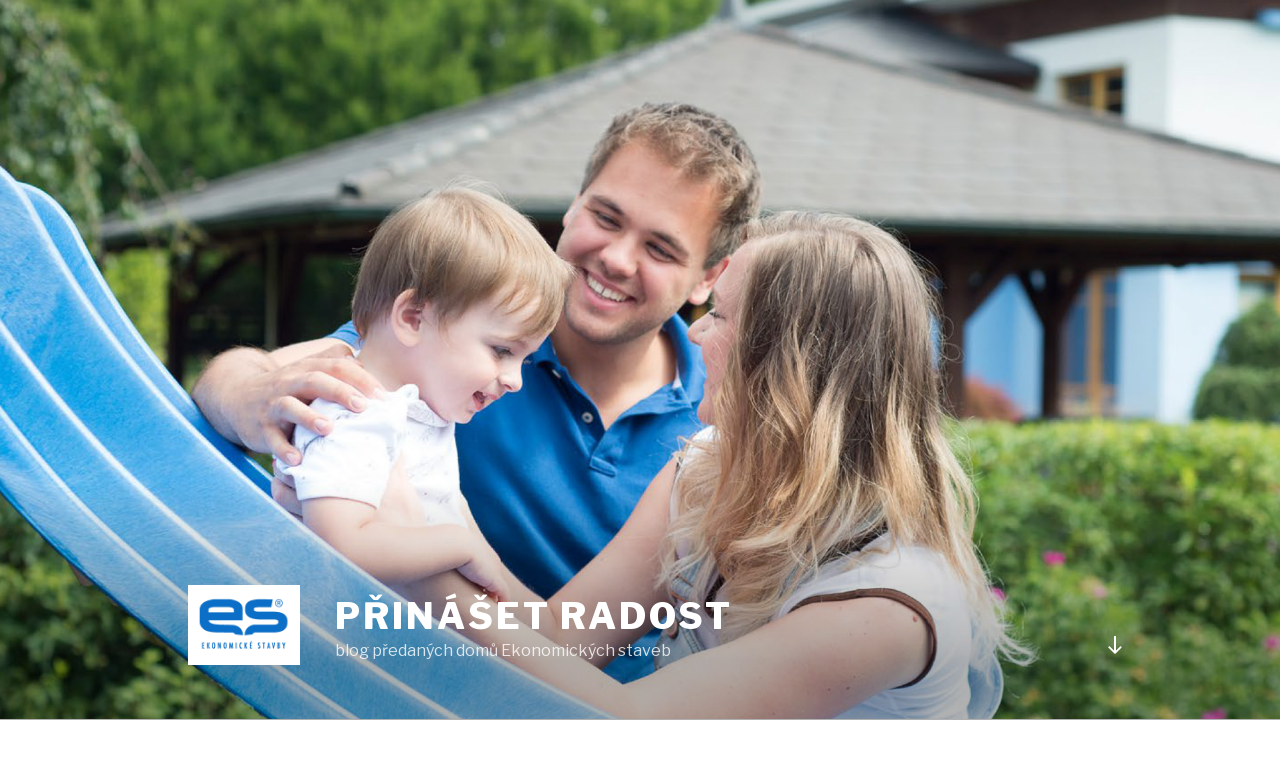

--- FILE ---
content_type: text/plain
request_url: https://www.google-analytics.com/j/collect?v=1&_v=j102&a=882611851&t=pageview&_s=1&dl=https%3A%2F%2Fprinasetradost.cz%2F&ul=en-us%40posix&dt=P%C5%99in%C3%A1%C5%A1et%20radost%20%E2%80%93%20blog%20p%C5%99edan%C3%BDch%20dom%C5%AF%20Ekonomick%C3%BDch%20staveb&sr=1280x720&vp=1280x720&_u=aGBAgUAjCAAAACAAI~&jid=797544844&gjid=2064294845&cid=1905476138.1768979703&tid=UA-73885827-4&_gid=12520553.1768979703&_slc=1&z=226709345
body_size: -451
content:
2,cG-6ER1WF0ERJ